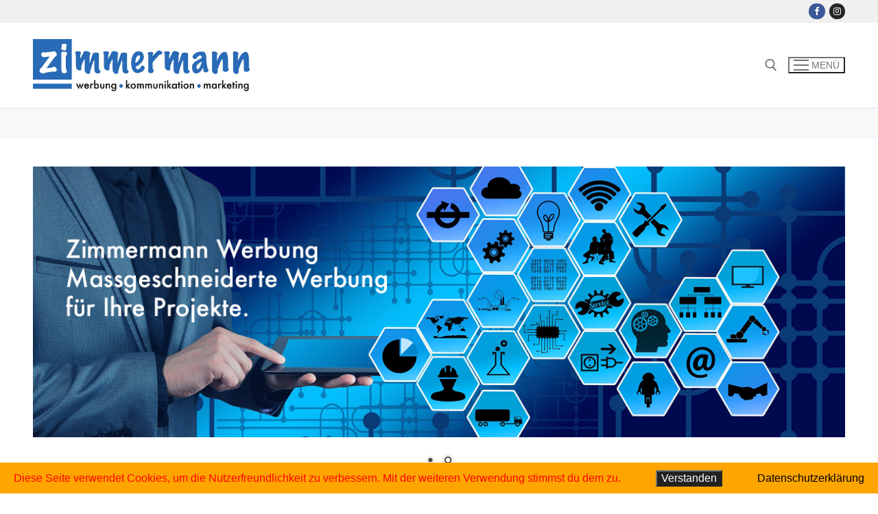

--- FILE ---
content_type: text/html; charset=UTF-8
request_url: https://www.zimmermann-werbung.ch/
body_size: 12991
content:
<!doctype html>
<html lang="de">
<head>
	<meta charset="UTF-8">
	<meta name="viewport" content="width=device-width, initial-scale=1, maximum-scale=10.0, user-scalable=yes">
	<link rel="profile" href="http://gmpg.org/xfn/11">
	<title>Zimmermann Werbung &#8211; Wir sind eine kleine Werbeagentur die gerne Grosses leistet.</title>
<meta name='robots' content='max-image-preview:large' />
<link rel="alternate" type="application/rss+xml" title="Zimmermann Werbung &raquo; Feed" href="https://www.zimmermann-werbung.ch/feed/" />
<link rel="alternate" type="application/rss+xml" title="Zimmermann Werbung &raquo; Kommentar-Feed" href="https://www.zimmermann-werbung.ch/comments/feed/" />
<link rel="alternate" title="oEmbed (JSON)" type="application/json+oembed" href="https://www.zimmermann-werbung.ch/wp-json/oembed/1.0/embed?url=https%3A%2F%2Fwww.zimmermann-werbung.ch%2F" />
<link rel="alternate" title="oEmbed (XML)" type="text/xml+oembed" href="https://www.zimmermann-werbung.ch/wp-json/oembed/1.0/embed?url=https%3A%2F%2Fwww.zimmermann-werbung.ch%2F&#038;format=xml" />
<style id='wp-img-auto-sizes-contain-inline-css' type='text/css'>
img:is([sizes=auto i],[sizes^="auto," i]){contain-intrinsic-size:3000px 1500px}
/*# sourceURL=wp-img-auto-sizes-contain-inline-css */
</style>
<style id='wp-emoji-styles-inline-css' type='text/css'>

	img.wp-smiley, img.emoji {
		display: inline !important;
		border: none !important;
		box-shadow: none !important;
		height: 1em !important;
		width: 1em !important;
		margin: 0 0.07em !important;
		vertical-align: -0.1em !important;
		background: none !important;
		padding: 0 !important;
	}
/*# sourceURL=wp-emoji-styles-inline-css */
</style>
<style id='wp-block-library-inline-css' type='text/css'>
:root{--wp-block-synced-color:#7a00df;--wp-block-synced-color--rgb:122,0,223;--wp-bound-block-color:var(--wp-block-synced-color);--wp-editor-canvas-background:#ddd;--wp-admin-theme-color:#007cba;--wp-admin-theme-color--rgb:0,124,186;--wp-admin-theme-color-darker-10:#006ba1;--wp-admin-theme-color-darker-10--rgb:0,107,160.5;--wp-admin-theme-color-darker-20:#005a87;--wp-admin-theme-color-darker-20--rgb:0,90,135;--wp-admin-border-width-focus:2px}@media (min-resolution:192dpi){:root{--wp-admin-border-width-focus:1.5px}}.wp-element-button{cursor:pointer}:root .has-very-light-gray-background-color{background-color:#eee}:root .has-very-dark-gray-background-color{background-color:#313131}:root .has-very-light-gray-color{color:#eee}:root .has-very-dark-gray-color{color:#313131}:root .has-vivid-green-cyan-to-vivid-cyan-blue-gradient-background{background:linear-gradient(135deg,#00d084,#0693e3)}:root .has-purple-crush-gradient-background{background:linear-gradient(135deg,#34e2e4,#4721fb 50%,#ab1dfe)}:root .has-hazy-dawn-gradient-background{background:linear-gradient(135deg,#faaca8,#dad0ec)}:root .has-subdued-olive-gradient-background{background:linear-gradient(135deg,#fafae1,#67a671)}:root .has-atomic-cream-gradient-background{background:linear-gradient(135deg,#fdd79a,#004a59)}:root .has-nightshade-gradient-background{background:linear-gradient(135deg,#330968,#31cdcf)}:root .has-midnight-gradient-background{background:linear-gradient(135deg,#020381,#2874fc)}:root{--wp--preset--font-size--normal:16px;--wp--preset--font-size--huge:42px}.has-regular-font-size{font-size:1em}.has-larger-font-size{font-size:2.625em}.has-normal-font-size{font-size:var(--wp--preset--font-size--normal)}.has-huge-font-size{font-size:var(--wp--preset--font-size--huge)}.has-text-align-center{text-align:center}.has-text-align-left{text-align:left}.has-text-align-right{text-align:right}.has-fit-text{white-space:nowrap!important}#end-resizable-editor-section{display:none}.aligncenter{clear:both}.items-justified-left{justify-content:flex-start}.items-justified-center{justify-content:center}.items-justified-right{justify-content:flex-end}.items-justified-space-between{justify-content:space-between}.screen-reader-text{border:0;clip-path:inset(50%);height:1px;margin:-1px;overflow:hidden;padding:0;position:absolute;width:1px;word-wrap:normal!important}.screen-reader-text:focus{background-color:#ddd;clip-path:none;color:#444;display:block;font-size:1em;height:auto;left:5px;line-height:normal;padding:15px 23px 14px;text-decoration:none;top:5px;width:auto;z-index:100000}html :where(.has-border-color){border-style:solid}html :where([style*=border-top-color]){border-top-style:solid}html :where([style*=border-right-color]){border-right-style:solid}html :where([style*=border-bottom-color]){border-bottom-style:solid}html :where([style*=border-left-color]){border-left-style:solid}html :where([style*=border-width]){border-style:solid}html :where([style*=border-top-width]){border-top-style:solid}html :where([style*=border-right-width]){border-right-style:solid}html :where([style*=border-bottom-width]){border-bottom-style:solid}html :where([style*=border-left-width]){border-left-style:solid}html :where(img[class*=wp-image-]){height:auto;max-width:100%}:where(figure){margin:0 0 1em}html :where(.is-position-sticky){--wp-admin--admin-bar--position-offset:var(--wp-admin--admin-bar--height,0px)}@media screen and (max-width:600px){html :where(.is-position-sticky){--wp-admin--admin-bar--position-offset:0px}}

/*# sourceURL=wp-block-library-inline-css */
</style><style id='wp-block-heading-inline-css' type='text/css'>
h1:where(.wp-block-heading).has-background,h2:where(.wp-block-heading).has-background,h3:where(.wp-block-heading).has-background,h4:where(.wp-block-heading).has-background,h5:where(.wp-block-heading).has-background,h6:where(.wp-block-heading).has-background{padding:1.25em 2.375em}h1.has-text-align-left[style*=writing-mode]:where([style*=vertical-lr]),h1.has-text-align-right[style*=writing-mode]:where([style*=vertical-rl]),h2.has-text-align-left[style*=writing-mode]:where([style*=vertical-lr]),h2.has-text-align-right[style*=writing-mode]:where([style*=vertical-rl]),h3.has-text-align-left[style*=writing-mode]:where([style*=vertical-lr]),h3.has-text-align-right[style*=writing-mode]:where([style*=vertical-rl]),h4.has-text-align-left[style*=writing-mode]:where([style*=vertical-lr]),h4.has-text-align-right[style*=writing-mode]:where([style*=vertical-rl]),h5.has-text-align-left[style*=writing-mode]:where([style*=vertical-lr]),h5.has-text-align-right[style*=writing-mode]:where([style*=vertical-rl]),h6.has-text-align-left[style*=writing-mode]:where([style*=vertical-lr]),h6.has-text-align-right[style*=writing-mode]:where([style*=vertical-rl]){rotate:180deg}
/*# sourceURL=https://www.zimmermann-werbung.ch/wp-includes/blocks/heading/style.min.css */
</style>
<style id='wp-block-paragraph-inline-css' type='text/css'>
.is-small-text{font-size:.875em}.is-regular-text{font-size:1em}.is-large-text{font-size:2.25em}.is-larger-text{font-size:3em}.has-drop-cap:not(:focus):first-letter{float:left;font-size:8.4em;font-style:normal;font-weight:100;line-height:.68;margin:.05em .1em 0 0;text-transform:uppercase}body.rtl .has-drop-cap:not(:focus):first-letter{float:none;margin-left:.1em}p.has-drop-cap.has-background{overflow:hidden}:root :where(p.has-background){padding:1.25em 2.375em}:where(p.has-text-color:not(.has-link-color)) a{color:inherit}p.has-text-align-left[style*="writing-mode:vertical-lr"],p.has-text-align-right[style*="writing-mode:vertical-rl"]{rotate:180deg}
/*# sourceURL=https://www.zimmermann-werbung.ch/wp-includes/blocks/paragraph/style.min.css */
</style>
<style id='global-styles-inline-css' type='text/css'>
:root{--wp--preset--aspect-ratio--square: 1;--wp--preset--aspect-ratio--4-3: 4/3;--wp--preset--aspect-ratio--3-4: 3/4;--wp--preset--aspect-ratio--3-2: 3/2;--wp--preset--aspect-ratio--2-3: 2/3;--wp--preset--aspect-ratio--16-9: 16/9;--wp--preset--aspect-ratio--9-16: 9/16;--wp--preset--color--black: #000000;--wp--preset--color--cyan-bluish-gray: #abb8c3;--wp--preset--color--white: #ffffff;--wp--preset--color--pale-pink: #f78da7;--wp--preset--color--vivid-red: #cf2e2e;--wp--preset--color--luminous-vivid-orange: #ff6900;--wp--preset--color--luminous-vivid-amber: #fcb900;--wp--preset--color--light-green-cyan: #7bdcb5;--wp--preset--color--vivid-green-cyan: #00d084;--wp--preset--color--pale-cyan-blue: #8ed1fc;--wp--preset--color--vivid-cyan-blue: #0693e3;--wp--preset--color--vivid-purple: #9b51e0;--wp--preset--gradient--vivid-cyan-blue-to-vivid-purple: linear-gradient(135deg,rgb(6,147,227) 0%,rgb(155,81,224) 100%);--wp--preset--gradient--light-green-cyan-to-vivid-green-cyan: linear-gradient(135deg,rgb(122,220,180) 0%,rgb(0,208,130) 100%);--wp--preset--gradient--luminous-vivid-amber-to-luminous-vivid-orange: linear-gradient(135deg,rgb(252,185,0) 0%,rgb(255,105,0) 100%);--wp--preset--gradient--luminous-vivid-orange-to-vivid-red: linear-gradient(135deg,rgb(255,105,0) 0%,rgb(207,46,46) 100%);--wp--preset--gradient--very-light-gray-to-cyan-bluish-gray: linear-gradient(135deg,rgb(238,238,238) 0%,rgb(169,184,195) 100%);--wp--preset--gradient--cool-to-warm-spectrum: linear-gradient(135deg,rgb(74,234,220) 0%,rgb(151,120,209) 20%,rgb(207,42,186) 40%,rgb(238,44,130) 60%,rgb(251,105,98) 80%,rgb(254,248,76) 100%);--wp--preset--gradient--blush-light-purple: linear-gradient(135deg,rgb(255,206,236) 0%,rgb(152,150,240) 100%);--wp--preset--gradient--blush-bordeaux: linear-gradient(135deg,rgb(254,205,165) 0%,rgb(254,45,45) 50%,rgb(107,0,62) 100%);--wp--preset--gradient--luminous-dusk: linear-gradient(135deg,rgb(255,203,112) 0%,rgb(199,81,192) 50%,rgb(65,88,208) 100%);--wp--preset--gradient--pale-ocean: linear-gradient(135deg,rgb(255,245,203) 0%,rgb(182,227,212) 50%,rgb(51,167,181) 100%);--wp--preset--gradient--electric-grass: linear-gradient(135deg,rgb(202,248,128) 0%,rgb(113,206,126) 100%);--wp--preset--gradient--midnight: linear-gradient(135deg,rgb(2,3,129) 0%,rgb(40,116,252) 100%);--wp--preset--font-size--small: 13px;--wp--preset--font-size--medium: 20px;--wp--preset--font-size--large: 36px;--wp--preset--font-size--x-large: 42px;--wp--preset--spacing--20: 0.44rem;--wp--preset--spacing--30: 0.67rem;--wp--preset--spacing--40: 1rem;--wp--preset--spacing--50: 1.5rem;--wp--preset--spacing--60: 2.25rem;--wp--preset--spacing--70: 3.38rem;--wp--preset--spacing--80: 5.06rem;--wp--preset--shadow--natural: 6px 6px 9px rgba(0, 0, 0, 0.2);--wp--preset--shadow--deep: 12px 12px 50px rgba(0, 0, 0, 0.4);--wp--preset--shadow--sharp: 6px 6px 0px rgba(0, 0, 0, 0.2);--wp--preset--shadow--outlined: 6px 6px 0px -3px rgb(255, 255, 255), 6px 6px rgb(0, 0, 0);--wp--preset--shadow--crisp: 6px 6px 0px rgb(0, 0, 0);}:where(.is-layout-flex){gap: 0.5em;}:where(.is-layout-grid){gap: 0.5em;}body .is-layout-flex{display: flex;}.is-layout-flex{flex-wrap: wrap;align-items: center;}.is-layout-flex > :is(*, div){margin: 0;}body .is-layout-grid{display: grid;}.is-layout-grid > :is(*, div){margin: 0;}:where(.wp-block-columns.is-layout-flex){gap: 2em;}:where(.wp-block-columns.is-layout-grid){gap: 2em;}:where(.wp-block-post-template.is-layout-flex){gap: 1.25em;}:where(.wp-block-post-template.is-layout-grid){gap: 1.25em;}.has-black-color{color: var(--wp--preset--color--black) !important;}.has-cyan-bluish-gray-color{color: var(--wp--preset--color--cyan-bluish-gray) !important;}.has-white-color{color: var(--wp--preset--color--white) !important;}.has-pale-pink-color{color: var(--wp--preset--color--pale-pink) !important;}.has-vivid-red-color{color: var(--wp--preset--color--vivid-red) !important;}.has-luminous-vivid-orange-color{color: var(--wp--preset--color--luminous-vivid-orange) !important;}.has-luminous-vivid-amber-color{color: var(--wp--preset--color--luminous-vivid-amber) !important;}.has-light-green-cyan-color{color: var(--wp--preset--color--light-green-cyan) !important;}.has-vivid-green-cyan-color{color: var(--wp--preset--color--vivid-green-cyan) !important;}.has-pale-cyan-blue-color{color: var(--wp--preset--color--pale-cyan-blue) !important;}.has-vivid-cyan-blue-color{color: var(--wp--preset--color--vivid-cyan-blue) !important;}.has-vivid-purple-color{color: var(--wp--preset--color--vivid-purple) !important;}.has-black-background-color{background-color: var(--wp--preset--color--black) !important;}.has-cyan-bluish-gray-background-color{background-color: var(--wp--preset--color--cyan-bluish-gray) !important;}.has-white-background-color{background-color: var(--wp--preset--color--white) !important;}.has-pale-pink-background-color{background-color: var(--wp--preset--color--pale-pink) !important;}.has-vivid-red-background-color{background-color: var(--wp--preset--color--vivid-red) !important;}.has-luminous-vivid-orange-background-color{background-color: var(--wp--preset--color--luminous-vivid-orange) !important;}.has-luminous-vivid-amber-background-color{background-color: var(--wp--preset--color--luminous-vivid-amber) !important;}.has-light-green-cyan-background-color{background-color: var(--wp--preset--color--light-green-cyan) !important;}.has-vivid-green-cyan-background-color{background-color: var(--wp--preset--color--vivid-green-cyan) !important;}.has-pale-cyan-blue-background-color{background-color: var(--wp--preset--color--pale-cyan-blue) !important;}.has-vivid-cyan-blue-background-color{background-color: var(--wp--preset--color--vivid-cyan-blue) !important;}.has-vivid-purple-background-color{background-color: var(--wp--preset--color--vivid-purple) !important;}.has-black-border-color{border-color: var(--wp--preset--color--black) !important;}.has-cyan-bluish-gray-border-color{border-color: var(--wp--preset--color--cyan-bluish-gray) !important;}.has-white-border-color{border-color: var(--wp--preset--color--white) !important;}.has-pale-pink-border-color{border-color: var(--wp--preset--color--pale-pink) !important;}.has-vivid-red-border-color{border-color: var(--wp--preset--color--vivid-red) !important;}.has-luminous-vivid-orange-border-color{border-color: var(--wp--preset--color--luminous-vivid-orange) !important;}.has-luminous-vivid-amber-border-color{border-color: var(--wp--preset--color--luminous-vivid-amber) !important;}.has-light-green-cyan-border-color{border-color: var(--wp--preset--color--light-green-cyan) !important;}.has-vivid-green-cyan-border-color{border-color: var(--wp--preset--color--vivid-green-cyan) !important;}.has-pale-cyan-blue-border-color{border-color: var(--wp--preset--color--pale-cyan-blue) !important;}.has-vivid-cyan-blue-border-color{border-color: var(--wp--preset--color--vivid-cyan-blue) !important;}.has-vivid-purple-border-color{border-color: var(--wp--preset--color--vivid-purple) !important;}.has-vivid-cyan-blue-to-vivid-purple-gradient-background{background: var(--wp--preset--gradient--vivid-cyan-blue-to-vivid-purple) !important;}.has-light-green-cyan-to-vivid-green-cyan-gradient-background{background: var(--wp--preset--gradient--light-green-cyan-to-vivid-green-cyan) !important;}.has-luminous-vivid-amber-to-luminous-vivid-orange-gradient-background{background: var(--wp--preset--gradient--luminous-vivid-amber-to-luminous-vivid-orange) !important;}.has-luminous-vivid-orange-to-vivid-red-gradient-background{background: var(--wp--preset--gradient--luminous-vivid-orange-to-vivid-red) !important;}.has-very-light-gray-to-cyan-bluish-gray-gradient-background{background: var(--wp--preset--gradient--very-light-gray-to-cyan-bluish-gray) !important;}.has-cool-to-warm-spectrum-gradient-background{background: var(--wp--preset--gradient--cool-to-warm-spectrum) !important;}.has-blush-light-purple-gradient-background{background: var(--wp--preset--gradient--blush-light-purple) !important;}.has-blush-bordeaux-gradient-background{background: var(--wp--preset--gradient--blush-bordeaux) !important;}.has-luminous-dusk-gradient-background{background: var(--wp--preset--gradient--luminous-dusk) !important;}.has-pale-ocean-gradient-background{background: var(--wp--preset--gradient--pale-ocean) !important;}.has-electric-grass-gradient-background{background: var(--wp--preset--gradient--electric-grass) !important;}.has-midnight-gradient-background{background: var(--wp--preset--gradient--midnight) !important;}.has-small-font-size{font-size: var(--wp--preset--font-size--small) !important;}.has-medium-font-size{font-size: var(--wp--preset--font-size--medium) !important;}.has-large-font-size{font-size: var(--wp--preset--font-size--large) !important;}.has-x-large-font-size{font-size: var(--wp--preset--font-size--x-large) !important;}
/*# sourceURL=global-styles-inline-css */
</style>

<style id='classic-theme-styles-inline-css' type='text/css'>
/*! This file is auto-generated */
.wp-block-button__link{color:#fff;background-color:#32373c;border-radius:9999px;box-shadow:none;text-decoration:none;padding:calc(.667em + 2px) calc(1.333em + 2px);font-size:1.125em}.wp-block-file__button{background:#32373c;color:#fff;text-decoration:none}
/*# sourceURL=/wp-includes/css/classic-themes.min.css */
</style>
<link rel='stylesheet' id='fhw_dsgvo_cookie_register_frontend_style-css' href='https://www.zimmermann-werbung.ch/wp-content/plugins/dsgvo-tools-cookie-hinweis-datenschutz/styles/frontend.css?ver=1769431472' type='text/css' media='all' />
<link rel='stylesheet' id='menu-image-css' href='https://www.zimmermann-werbung.ch/wp-content/plugins/menu-image/includes/css/menu-image.css?ver=3.13' type='text/css' media='all' />
<link rel='stylesheet' id='dashicons-css' href='https://www.zimmermann-werbung.ch/wp-includes/css/dashicons.min.css?ver=6.9' type='text/css' media='all' />
<link rel='stylesheet' id='wpos-slick-style-css' href='https://www.zimmermann-werbung.ch/wp-content/plugins/portfolio-and-projects/assets/css/slick.css?ver=1.5.6' type='text/css' media='all' />
<link rel='stylesheet' id='wp-pap-public-css-css' href='https://www.zimmermann-werbung.ch/wp-content/plugins/portfolio-and-projects/assets/css/wp-pap-public.css?ver=1.5.6' type='text/css' media='all' />
<link rel='stylesheet' id='font-awesome-css' href='https://www.zimmermann-werbung.ch/wp-content/themes/customify/assets/fonts/font-awesome/css/font-awesome.min.css?ver=5.0.0' type='text/css' media='all' />
<link rel='stylesheet' id='customify-style-css' href='https://www.zimmermann-werbung.ch/wp-content/themes/customify/style.min.css?ver=0.4.13' type='text/css' media='all' />
<style id='customify-style-inline-css' type='text/css'>
.header-top .header--row-inner,body:not(.fl-builder-edit) .button,body:not(.fl-builder-edit) button:not(.menu-mobile-toggle, .components-button, .customize-partial-edit-shortcut-button),body:not(.fl-builder-edit) input[type="button"]:not(.ed_button),button.button,input[type="button"]:not(.ed_button, .components-button, .customize-partial-edit-shortcut-button),input[type="reset"]:not(.components-button, .customize-partial-edit-shortcut-button),input[type="submit"]:not(.components-button, .customize-partial-edit-shortcut-button),.pagination .nav-links > *:hover,.pagination .nav-links span,.nav-menu-desktop.style-full-height .primary-menu-ul > li.current-menu-item > a,.nav-menu-desktop.style-full-height .primary-menu-ul > li.current-menu-ancestor > a,.nav-menu-desktop.style-full-height .primary-menu-ul > li > a:hover,.posts-layout .readmore-button:hover{    background-color: #235787;}.posts-layout .readmore-button {color: #235787;}.pagination .nav-links > *:hover,.pagination .nav-links span,.entry-single .tags-links a:hover,.entry-single .cat-links a:hover,.posts-layout .readmore-button,.posts-layout .readmore-button:hover{    border-color: #235787;}.customify-builder-btn{    background-color: #c3512f;}body{    color: #686868;}abbr, acronym {    border-bottom-color: #686868;}a                {                    color: #1e4b75;}a:hover,a:focus,.link-meta:hover, .link-meta a:hover{    color: #111111;}h2 + h3,.comments-area h2 + .comments-title,.h2 + h3,.comments-area .h2 + .comments-title,.page-breadcrumb {    border-top-color: #eaecee;}blockquote,.site-content .widget-area .menu li.current-menu-item > a:before{    border-left-color: #eaecee;}@media screen and (min-width: 64em) {    .comment-list .children li.comment {        border-left-color: #eaecee;    }    .comment-list .children li.comment:after {        background-color: #eaecee;    }}.page-titlebar, .page-breadcrumb,.posts-layout .entry-inner {    border-bottom-color: #eaecee;}.header-search-form .search-field,.entry-content .page-links a,.header-search-modal,.pagination .nav-links > *,.entry-footer .tags-links a, .entry-footer .cat-links a,.search .content-area article,.site-content .widget-area .menu li.current-menu-item > a,.posts-layout .entry-inner,.post-navigation .nav-links,article.comment .comment-meta,.widget-area .widget_pages li a, .widget-area .widget_categories li a, .widget-area .widget_archive li a, .widget-area .widget_meta li a, .widget-area .widget_nav_menu li a, .widget-area .widget_product_categories li a, .widget-area .widget_recent_entries li a, .widget-area .widget_rss li a,.widget-area .widget_recent_comments li{    border-color: #eaecee;}.header-search-modal::before {    border-top-color: #eaecee;    border-left-color: #eaecee;}@media screen and (min-width: 48em) {    .content-sidebar.sidebar_vertical_border .content-area {        border-right-color: #eaecee;    }    .sidebar-content.sidebar_vertical_border .content-area {        border-left-color: #eaecee;    }    .sidebar-sidebar-content.sidebar_vertical_border .sidebar-primary {        border-right-color: #eaecee;    }    .sidebar-sidebar-content.sidebar_vertical_border .sidebar-secondary {        border-right-color: #eaecee;    }    .content-sidebar-sidebar.sidebar_vertical_border .sidebar-primary {        border-left-color: #eaecee;    }    .content-sidebar-sidebar.sidebar_vertical_border .sidebar-secondary {        border-left-color: #eaecee;    }    .sidebar-content-sidebar.sidebar_vertical_border .content-area {        border-left-color: #eaecee;        border-right-color: #eaecee;    }    .sidebar-content-sidebar.sidebar_vertical_border .content-area {        border-left-color: #eaecee;        border-right-color: #eaecee;    }}article.comment .comment-post-author {background: #6d6d6d;}.pagination .nav-links > *,.link-meta,.link-meta a,.color-meta,.entry-single .tags-links:before,.entry-single .cats-links:before{    color: #6d6d6d;}h1, h2, h3, h4, h5, h6 { color: #2b2b2b;}.site-content .widget-title { color: #444444;}#page-cover {background-image: url("https://www.zimmermann-werbung.ch/wp-content/themes/customify/assets/images/default-cover.jpg");}.sub-menu .li-duplicator {display:none !important;}.header-search_icon-item .header-search-modal  {border-style: solid;} .header-search_icon-item .search-field  {border-style: solid;} .dark-mode .header-search_box-item .search-form-fields, .header-search_box-item .search-form-fields  {border-style: solid;} .site-content .content-area  {background-color: #FFFFFF;} /* CSS for desktop */#page-cover .page-cover-inner {min-height: 300px;}.header--row.header-top .customify-grid, .header--row.header-top .style-full-height .primary-menu-ul > li > a {min-height: 33px;}.header--row.header-main .customify-grid, .header--row.header-main .style-full-height .primary-menu-ul > li > a {min-height: 124px;}.header--row.header-bottom .customify-grid, .header--row.header-bottom .style-full-height .primary-menu-ul > li > a {min-height: 75px;}.site-header .site-branding img { max-width: 316px; } .site-header .cb-row--mobile .site-branding img { width: 316px; }.header--row .builder-first--nav-icon {text-align: right;}.header-search_icon-item .search-submit {margin-left: -40px;}.header-search_box-item .search-submit{margin-left: -40px;} .header-search_box-item .woo_bootster_search .search-submit{margin-left: -40px;} .header-search_box-item .header-search-form button.search-submit{margin-left:-40px;}.header--row .builder-first--primary-menu {text-align: right;}/* CSS for tablet */@media screen and (max-width: 1024px) { #page-cover .page-cover-inner {min-height: 250px;}.header--row .builder-first--nav-icon {text-align: right;}.header-search_icon-item .search-submit {margin-left: -40px;}.header-search_box-item .search-submit{margin-left: -40px;} .header-search_box-item .woo_bootster_search .search-submit{margin-left: -40px;} .header-search_box-item .header-search-form button.search-submit{margin-left:-40px;} }/* CSS for mobile */@media screen and (max-width: 568px) { #page-cover .page-cover-inner {min-height: 200px;}.header--row.header-top .customify-grid, .header--row.header-top .style-full-height .primary-menu-ul > li > a {min-height: 33px;}.header--row .builder-first--nav-icon {text-align: right;}.header-search_icon-item .search-submit {margin-left: -40px;}.header-search_box-item .search-submit{margin-left: -40px;} .header-search_box-item .woo_bootster_search .search-submit{margin-left: -40px;} .header-search_box-item .header-search-form button.search-submit{margin-left:-40px;} }
/*# sourceURL=customify-style-inline-css */
</style>
<script type="text/javascript" src="https://www.zimmermann-werbung.ch/wp-includes/js/jquery/jquery.min.js?ver=3.7.1" id="jquery-core-js"></script>
<script type="text/javascript" src="https://www.zimmermann-werbung.ch/wp-includes/js/jquery/jquery-migrate.min.js?ver=3.4.1" id="jquery-migrate-js"></script>
<script type="text/javascript" src="https://www.zimmermann-werbung.ch/wp-content/plugins/dsgvo-tools-cookie-hinweis-datenschutz/js/js.js?ver=1769431472" id="fhw_dsgvo_cookie_js-js"></script>
<link rel="https://api.w.org/" href="https://www.zimmermann-werbung.ch/wp-json/" /><link rel="alternate" title="JSON" type="application/json" href="https://www.zimmermann-werbung.ch/wp-json/wp/v2/pages/14" /><link rel="EditURI" type="application/rsd+xml" title="RSD" href="https://www.zimmermann-werbung.ch/xmlrpc.php?rsd" />
<meta name="generator" content="WordPress 6.9" />
<link rel="canonical" href="https://www.zimmermann-werbung.ch/" />
<link rel='shortlink' href='https://www.zimmermann-werbung.ch/' />
<meta name="cdp-version" content="1.5.0" /><style type="text/css">.recentcomments a{display:inline !important;padding:0 !important;margin:0 !important;}</style>		<style type="text/css" id="wp-custom-css">
			.entry-title {
display: none;
}
.blog .enigma_fuul_blog_detail_padding p.enigma_cats {
    display: none;
}		</style>
		<link rel='stylesheet' id='metaslider-nivo-slider-css' href='https://www.zimmermann-werbung.ch/wp-content/plugins/ml-slider/assets/sliders/nivoslider/nivo-slider.css?ver=3.104.0' type='text/css' media='all' property='stylesheet' />
<link rel='stylesheet' id='metaslider-public-css' href='https://www.zimmermann-werbung.ch/wp-content/plugins/ml-slider/assets/metaslider/public.css?ver=3.104.0' type='text/css' media='all' property='stylesheet' />
<style id='metaslider-public-inline-css' type='text/css'>
@media only screen and (max-width: 767px) { .hide-arrows-smartphone .flex-direction-nav, .hide-navigation-smartphone .flex-control-paging, .hide-navigation-smartphone .flex-control-nav, .hide-navigation-smartphone .filmstrip, .hide-slideshow-smartphone, .metaslider-hidden-content.hide-smartphone{ display: none!important; }}@media only screen and (min-width : 768px) and (max-width: 1023px) { .hide-arrows-tablet .flex-direction-nav, .hide-navigation-tablet .flex-control-paging, .hide-navigation-tablet .flex-control-nav, .hide-navigation-tablet .filmstrip, .hide-slideshow-tablet, .metaslider-hidden-content.hide-tablet{ display: none!important; }}@media only screen and (min-width : 1024px) and (max-width: 1439px) { .hide-arrows-laptop .flex-direction-nav, .hide-navigation-laptop .flex-control-paging, .hide-navigation-laptop .flex-control-nav, .hide-navigation-laptop .filmstrip, .hide-slideshow-laptop, .metaslider-hidden-content.hide-laptop{ display: none!important; }}@media only screen and (min-width : 1440px) { .hide-arrows-desktop .flex-direction-nav, .hide-navigation-desktop .flex-control-paging, .hide-navigation-desktop .flex-control-nav, .hide-navigation-desktop .filmstrip, .hide-slideshow-desktop, .metaslider-hidden-content.hide-desktop{ display: none!important; }}
/*# sourceURL=metaslider-public-inline-css */
</style>
<link rel='stylesheet' id='metaslider-nivo-slider-default-css' href='https://www.zimmermann-werbung.ch/wp-content/plugins/ml-slider/assets/sliders/nivoslider/themes/default/default.css?ver=3.104.0' type='text/css' media='all' property='stylesheet' />
<link rel='stylesheet' id='post-grid-shortcode-style-css' href='https://www.zimmermann-werbung.ch/wp-content/plugins/post-grid/assets/css/post-grid-shortcode-style.css?ver=6.9' type='text/css' media='all' />
</head>

<body class="home wp-singular page-template-default page page-id-14 wp-custom-logo wp-theme-customify metaslider-plugin content main-layout-content sidebar_vertical_border site-full-width menu_sidebar_slide_left">
<div id="page" class="site box-shadow">
	<a class="skip-link screen-reader-text" href="#site-content">Zum Inhalt springen</a>
	<a class="close is-size-medium  close-panel close-sidebar-panel" href="#">
        <span class="hamburger hamburger--squeeze is-active">
            <span class="hamburger-box">
              <span class="hamburger-inner"><span class="screen-reader-text">Menü</span></span>
            </span>
        </span>
        <span class="screen-reader-text">Schließen</span>
        </a><header id="masthead" class="site-header header-v2"><div id="masthead-inner" class="site-header-inner">							<div  class="header-top header--row layout-full-contained"  id="cb-row--header-top"  data-row-id="top"  data-show-on="desktop">
								<div class="header--row-inner header-top-inner light-mode">
									<div class="customify-container">
										<div class="customify-grid  cb-row--desktop hide-on-mobile hide-on-tablet customify-grid-middle"><div class="row-v2 row-v2-top no-left no-center"><div class="col-v2 col-v2-right"><div class="item--inner builder-item--social-icons" data-section="header_social_icons" data-item-id="social-icons" ><ul class="header-social-icons customify-builder-social-icons color-default"><li><a class="social-icon-facebook shape-circle" rel="nofollow noopener" target="_blank" href="https://www.facebook.com/zimmermann.werbung" aria-label="Facebook"><i class="social-icon fa fa-facebook" title="Facebook"></i></a></li><li><a class="social-icon-instagram shape-circle" rel="nofollow noopener" target="_blank" href="https://www.instagram.com/zimmermann_werbung/" aria-label="Instagram"><i class="social-icon fa fa-instagram" title="Instagram"></i></a></li></ul></div></div></div></div>									</div>
								</div>
							</div>
														<div  class="header-main header--row layout-full-contained"  id="cb-row--header-main"  data-row-id="main"  data-show-on="desktop mobile">
								<div class="header--row-inner header-main-inner light-mode">
									<div class="customify-container">
										<div class="customify-grid  cb-row--desktop hide-on-mobile hide-on-tablet customify-grid-middle"><div class="row-v2 row-v2-main no-center"><div class="col-v2 col-v2-left"><div class="item--inner builder-item--logo" data-section="title_tagline" data-item-id="logo" >		<div class="site-branding logo-top">
						<a href="https://www.zimmermann-werbung.ch/" class="logo-link" rel="home" itemprop="url">
				<img class="site-img-logo" src="https://www.zimmermann-werbung.ch/wp-content/uploads/2021/02/cropped-Logo_Zi_rgb.jpg" alt="Zimmermann Werbung" srcset="https://www.zimmermann-werbung.ch/wp-content/uploads/2021/02/Logo_Zi_rgb.jpg 2x">
							</a>
					</div><!-- .site-branding -->
		</div></div><div class="col-v2 col-v2-right"><div class="item--inner builder-item--search_icon" data-section="search_icon" data-item-id="search_icon" ><div class="header-search_icon-item item--search_icon">		<a class="search-icon" href="#" aria-label="open search tool">
			<span class="ic-search">
				<svg aria-hidden="true" focusable="false" role="presentation" xmlns="http://www.w3.org/2000/svg" width="20" height="21" viewBox="0 0 20 21">
					<path fill="currentColor" fill-rule="evenodd" d="M12.514 14.906a8.264 8.264 0 0 1-4.322 1.21C3.668 16.116 0 12.513 0 8.07 0 3.626 3.668.023 8.192.023c4.525 0 8.193 3.603 8.193 8.047 0 2.033-.769 3.89-2.035 5.307l4.999 5.552-1.775 1.597-5.06-5.62zm-4.322-.843c3.37 0 6.102-2.684 6.102-5.993 0-3.31-2.732-5.994-6.102-5.994S2.09 4.76 2.09 8.07c0 3.31 2.732 5.993 6.102 5.993z"></path>
				</svg>
			</span>
			<span class="ic-close">
				<svg version="1.1" id="Capa_1" xmlns="http://www.w3.org/2000/svg" xmlns:xlink="http://www.w3.org/1999/xlink" x="0px" y="0px" width="612px" height="612px" viewBox="0 0 612 612" fill="currentColor" style="enable-background:new 0 0 612 612;" xml:space="preserve"><g><g id="cross"><g><polygon points="612,36.004 576.521,0.603 306,270.608 35.478,0.603 0,36.004 270.522,306.011 0,575.997 35.478,611.397 306,341.411 576.521,611.397 612,575.997 341.459,306.011 " /></g></g></g><g></g><g></g><g></g><g></g><g></g><g></g><g></g><g></g><g></g><g></g><g></g><g></g><g></g><g></g><g></g></svg>
			</span>
			<span class="arrow-down"></span>
		</a>
		<div class="header-search-modal-wrapper">
			<form role="search" class="header-search-modal header-search-form" action="https://www.zimmermann-werbung.ch/">
				<label>
					<span class="screen-reader-text">Suchen nach:</span>
					<input type="search" class="search-field" placeholder="Suchen …" value="" name="s" title="Suchen nach:" />
				</label>
				<button type="submit" class="search-submit" aria-label="submit search">
					<svg aria-hidden="true" focusable="false" role="presentation" xmlns="http://www.w3.org/2000/svg" width="20" height="21" viewBox="0 0 20 21">
						<path fill="currentColor" fill-rule="evenodd" d="M12.514 14.906a8.264 8.264 0 0 1-4.322 1.21C3.668 16.116 0 12.513 0 8.07 0 3.626 3.668.023 8.192.023c4.525 0 8.193 3.603 8.193 8.047 0 2.033-.769 3.89-2.035 5.307l4.999 5.552-1.775 1.597-5.06-5.62zm-4.322-.843c3.37 0 6.102-2.684 6.102-5.993 0-3.31-2.732-5.994-6.102-5.994S2.09 4.76 2.09 8.07c0 3.31 2.732 5.993 6.102 5.993z"></path>
					</svg>
				</button>
			</form>
		</div>
		</div></div><div class="item--inner builder-item--nav-icon" data-section="header_menu_icon" data-item-id="nav-icon" >		<button type="button" class="menu-mobile-toggle item-button is-size-desktop-medium is-size-tablet-medium is-size-mobile-medium"  aria-label="nav icon">
			<span class="hamburger hamburger--squeeze">
				<span class="hamburger-box">
					<span class="hamburger-inner"></span>
				</span>
			</span>
			<span class="nav-icon--label hide-on-tablet hide-on-mobile">Menü</span></button>
		</div></div></div></div><div class="cb-row--mobile hide-on-desktop customify-grid customify-grid-middle"><div class="row-v2 row-v2-main no-center"><div class="col-v2 col-v2-left"><div class="item--inner builder-item--logo" data-section="title_tagline" data-item-id="logo" >		<div class="site-branding logo-top">
						<a href="https://www.zimmermann-werbung.ch/" class="logo-link" rel="home" itemprop="url">
				<img class="site-img-logo" src="https://www.zimmermann-werbung.ch/wp-content/uploads/2021/02/cropped-Logo_Zi_rgb.jpg" alt="Zimmermann Werbung" srcset="https://www.zimmermann-werbung.ch/wp-content/uploads/2021/02/Logo_Zi_rgb.jpg 2x">
							</a>
					</div><!-- .site-branding -->
		</div></div><div class="col-v2 col-v2-right"><div class="item--inner builder-item--search_icon" data-section="search_icon" data-item-id="search_icon" ><div class="header-search_icon-item item--search_icon">		<a class="search-icon" href="#" aria-label="open search tool">
			<span class="ic-search">
				<svg aria-hidden="true" focusable="false" role="presentation" xmlns="http://www.w3.org/2000/svg" width="20" height="21" viewBox="0 0 20 21">
					<path fill="currentColor" fill-rule="evenodd" d="M12.514 14.906a8.264 8.264 0 0 1-4.322 1.21C3.668 16.116 0 12.513 0 8.07 0 3.626 3.668.023 8.192.023c4.525 0 8.193 3.603 8.193 8.047 0 2.033-.769 3.89-2.035 5.307l4.999 5.552-1.775 1.597-5.06-5.62zm-4.322-.843c3.37 0 6.102-2.684 6.102-5.993 0-3.31-2.732-5.994-6.102-5.994S2.09 4.76 2.09 8.07c0 3.31 2.732 5.993 6.102 5.993z"></path>
				</svg>
			</span>
			<span class="ic-close">
				<svg version="1.1" id="Capa_1" xmlns="http://www.w3.org/2000/svg" xmlns:xlink="http://www.w3.org/1999/xlink" x="0px" y="0px" width="612px" height="612px" viewBox="0 0 612 612" fill="currentColor" style="enable-background:new 0 0 612 612;" xml:space="preserve"><g><g id="cross"><g><polygon points="612,36.004 576.521,0.603 306,270.608 35.478,0.603 0,36.004 270.522,306.011 0,575.997 35.478,611.397 306,341.411 576.521,611.397 612,575.997 341.459,306.011 " /></g></g></g><g></g><g></g><g></g><g></g><g></g><g></g><g></g><g></g><g></g><g></g><g></g><g></g><g></g><g></g><g></g></svg>
			</span>
			<span class="arrow-down"></span>
		</a>
		<div class="header-search-modal-wrapper">
			<form role="search" class="header-search-modal header-search-form" action="https://www.zimmermann-werbung.ch/">
				<label>
					<span class="screen-reader-text">Suchen nach:</span>
					<input type="search" class="search-field" placeholder="Suchen …" value="" name="s" title="Suchen nach:" />
				</label>
				<button type="submit" class="search-submit" aria-label="submit search">
					<svg aria-hidden="true" focusable="false" role="presentation" xmlns="http://www.w3.org/2000/svg" width="20" height="21" viewBox="0 0 20 21">
						<path fill="currentColor" fill-rule="evenodd" d="M12.514 14.906a8.264 8.264 0 0 1-4.322 1.21C3.668 16.116 0 12.513 0 8.07 0 3.626 3.668.023 8.192.023c4.525 0 8.193 3.603 8.193 8.047 0 2.033-.769 3.89-2.035 5.307l4.999 5.552-1.775 1.597-5.06-5.62zm-4.322-.843c3.37 0 6.102-2.684 6.102-5.993 0-3.31-2.732-5.994-6.102-5.994S2.09 4.76 2.09 8.07c0 3.31 2.732 5.993 6.102 5.993z"></path>
					</svg>
				</button>
			</form>
		</div>
		</div></div><div class="item--inner builder-item--nav-icon" data-section="header_menu_icon" data-item-id="nav-icon" >		<button type="button" class="menu-mobile-toggle item-button is-size-desktop-medium is-size-tablet-medium is-size-mobile-medium"  aria-label="nav icon">
			<span class="hamburger hamburger--squeeze">
				<span class="hamburger-box">
					<span class="hamburger-inner"></span>
				</span>
			</span>
			<span class="nav-icon--label hide-on-tablet hide-on-mobile">Menü</span></button>
		</div></div></div></div>									</div>
								</div>
							</div>
							<div id="header-menu-sidebar" class="header-menu-sidebar menu-sidebar-panel light-mode"><div id="header-menu-sidebar-bg" class="header-menu-sidebar-bg"><div id="header-menu-sidebar-inner" class="header-menu-sidebar-inner"><div class="builder-item-sidebar mobile-item--primary-menu mobile-item--menu "><div class="item--inner" data-item-id="primary-menu" data-section="header_menu_primary"><nav  id="site-navigation-sidebar-mobile" class="site-navigation primary-menu primary-menu-sidebar nav-menu-mobile primary-menu-mobile style-plain"><ul id="menu-menu-1" class="primary-menu-ul menu nav-menu"><li id="menu-item--sidebar-mobile-18" class="menu-item menu-item-type-post_type menu-item-object-page menu-item-home current-menu-item page_item page-item-14 current_page_item menu-item-18"><a href="https://www.zimmermann-werbung.ch/" aria-current="page"><span class="link-before">Startseite</span></a></li>
<li id="menu-item--sidebar-mobile-31" class="menu-item menu-item-type-post_type menu-item-object-page menu-item-31"><a href="https://www.zimmermann-werbung.ch/dienstleistungen/"><span class="link-before">Dienstleistungen</span></a></li>
<li id="menu-item--sidebar-mobile-92" class="menu-item menu-item-type-post_type menu-item-object-page menu-item-has-children menu-item-92"><a href="https://www.zimmermann-werbung.ch/arbeiten/"><span class="link-before">Arbeiten<span class="nav-icon-angle">&nbsp;</span></span></a>
<ul class="sub-menu sub-lv-0">
	<li id="menu-item--sidebar-mobile-280" class="menu-item menu-item-type-post_type menu-item-object-page menu-item-280"><a href="https://www.zimmermann-werbung.ch/arbeiten-3/"><span class="link-before">Social Media</span></a></li>
	<li id="menu-item--sidebar-mobile-236" class="menu-item menu-item-type-post_type menu-item-object-page menu-item-236"><a href="https://www.zimmermann-werbung.ch/arbeiten-2/"><span class="link-before">Online</span></a></li>
	<li id="menu-item--sidebar-mobile-303" class="menu-item menu-item-type-post_type menu-item-object-page menu-item-303"><a href="https://www.zimmermann-werbung.ch/arbeiten-4/"><span class="link-before">Print</span></a></li>
	<li id="menu-item--sidebar-mobile-252" class="menu-item menu-item-type-post_type menu-item-object-page menu-item-252"><a href="https://www.zimmermann-werbung.ch/arbeiten-2-2/"><span class="link-before">Politisch</span></a></li>
	<li id="menu-item--sidebar-mobile-570" class="menu-item menu-item-type-post_type menu-item-object-page menu-item-570"><a href="https://www.zimmermann-werbung.ch/arbeiten-4-2/"><span class="link-before">Corporate Design</span></a></li>
</ul>
</li>
<li id="menu-item--sidebar-mobile-19" class="menu-item menu-item-type-post_type menu-item-object-page menu-item-19"><a href="https://www.zimmermann-werbung.ch/ueber-uns/"><span class="link-before">Über uns</span></a></li>
</ul></nav></div></div></div></div></div></div></header>		<div id="page-titlebar" class="page-header--item page-titlebar ">
			<div class="page-titlebar-inner customify-container">
							</div>
		</div>
			<div id="site-content" class="site-content">
		<div class="customify-container">
			<div class="customify-grid">
				<main id="main" class="content-area customify-col-12">
						<div class="content-inner">
		<article id="post-14" class="post-14 page type-page status-publish hentry">
	
	<div class="entry-content">
		<div id="metaslider-id-150" style="width: 100%;" class="ml-slider-3-104-0 metaslider metaslider-nivo metaslider-150 ml-slider has-dots-nav ms-theme-default" role="region" aria-label="Neue Slideshow" data-height="400" data-width="1200">
    <div id="metaslider_container_150">
        <div class='slider-wrapper theme-default'><div class='ribbon'></div><div id='metaslider_150' class='nivoSlider'><img fetchpriority="high" decoding="async" src="https://www.zimmermann-werbung.ch/wp-content/uploads/2021/03/01_titel.png" height="400" width="1200" title="01_titel" alt="" class="slider-150 slide-164 msDefaultImage" /><img decoding="async" src="https://www.zimmermann-werbung.ch/wp-content/uploads/2021/03/02_titel.png" height="400" width="1200" title="02_titel" alt="" class="slider-150 slide-165 msDefaultImage" /></div></div>
        
    </div>
</div>



<h2 class="wp-block-heading">Einige unserer neuesten Arbeiten</h2>


      <div id="post-grid-lazy-182" class="post-grid-lazy"><img decoding="async" alt="" src="" /></div>
    <script>
      jQuery('#post-grid-lazy-182').ready(function($) {
        $('#post-grid-lazy-182').fadeOut();
        $('#post-grid-182   ').fadeIn();
      })
    </script>
    <style type="text/css">
      #post-grid-182 {
        display: none;
      }

      .post-grid-lazy {
        text-align: center;
      }
    </style>
    <div data-options='{&quot;id&quot;:&quot;182&quot;,&quot;lazy_load&quot;:&quot;yes&quot;,&quot;masonry_enable&quot;:&quot;no&quot;,&quot;view_type&quot;:&quot;grid&quot;}' id="post-grid-182" class="post-grid grid">
    


    <div class="grid-items">
      <div class="item item-828 skin flat even 0 ">
        <div class="layer-wrapper layout-76">
          <div class="layer-media element_1587187627902"
        id="">
        <div
        class="element element_1587190790308  element-media ">
        <a target="_self" href="https://www.zimmermann-werbung.ch/flyer-ek-geier-2/"><img decoding="async" width="843" height="1006" src="https://www.zimmermann-werbung.ch/wp-content/uploads/2024/02/23_Massage-Beauty_A5-6_Flyer_1000x1193px-858x1024.jpg" class="attachment-large size-large wp-post-image" alt="" /></a>    </div>
    </div>
    <div class="layer-content element_1587187714568"
        id="">
        <div class="element element_1587187895341  title ">
                    <a target="_blank"
                href="https://www.zimmermann-werbung.ch/flyer-ek-geier-2/">Flyer Massage &amp; Beauty Medina</a>
            </div>
    <div class="element element_1587187729822  excerpt ">
        6-seitiger Flyer für die Firma Massage &amp; Beauty Medina.                    <a target="_self"
                href="https://www.zimmermann-werbung.ch/flyer-ek-geier-2/">Weiterlesen</a>
            </div>
    </div>
    </div>
  </div><div class="item item-825 skin flat odd 1 ">
        <div class="layer-wrapper layout-76">
          <div class="layer-media element_1587187627902"
        id="">
        <div
        class="element element_1587190790308  element-media ">
        <a target="_self" href="https://www.zimmermann-werbung.ch/f4-aargauischer-rennverein-2-2-2-2-4/"><img loading="lazy" decoding="async" width="843" height="605" src="https://www.zimmermann-werbung.ch/wp-content/uploads/2024/02/23_fdp_fly_Saeuberli_1000x718px.jpg" class="attachment-large size-large wp-post-image" alt="" /></a>    </div>
    </div>
    <div class="layer-content element_1587187714568"
        id="">
        <div class="element element_1587187895341  title ">
                    <a target="_blank"
                href="https://www.zimmermann-werbung.ch/f4-aargauischer-rennverein-2-2-2-2-4/">Stefan Säuberli Gemeinderatswahl Gränichen</a>
            </div>
    <div class="element element_1587187729822  excerpt ">
        Gestaltung gemäss CI/CD der FDP.Die Liberalen: Flyer, Plakate F4 und F12 sowie Social Media Werbemittel.                    <a target="_self"
                href="https://www.zimmermann-werbung.ch/f4-aargauischer-rennverein-2-2-2-2-4/">Weiterlesen</a>
            </div>
    </div>
    </div>
  </div><div class="item item-819 skin flat even 2 ">
        <div class="layer-wrapper layout-76">
          <div class="layer-media element_1587187627902"
        id="">
        <div
        class="element element_1587190790308  element-media ">
        <a target="_self" href="https://www.zimmermann-werbung.ch/f4-aargauischer-rennverein-2-2-2-2-3/"><img loading="lazy" decoding="async" width="843" height="605" src="https://www.zimmermann-werbung.ch/wp-content/uploads/2024/02/23_museum-suhr_plk_wanderl-d-zeit_1000x718px.jpg" class="attachment-large size-large wp-post-image" alt="" /></a>    </div>
    </div>
    <div class="layer-content element_1587187714568"
        id="">
        <div class="element element_1587187895341  title ">
                    <a target="_blank"
                href="https://www.zimmermann-werbung.ch/f4-aargauischer-rennverein-2-2-2-2-3/">Museum Suhr</a>
            </div>
    <div class="element element_1587187729822  excerpt ">
        F4 Plakate für Sonderausstellung.                    <a target="_self"
                href="https://www.zimmermann-werbung.ch/f4-aargauischer-rennverein-2-2-2-2-3/">Weiterlesen</a>
            </div>
    </div>
    </div>
  </div><div class="item item-809 skin flat odd 3 ">
        <div class="layer-wrapper layout-76">
          <div class="layer-media element_1587187627902"
        id="">
        <div
        class="element element_1587190790308  element-media ">
        <a target="_self" href="https://www.zimmermann-werbung.ch/f4-aargauischer-rennverein-2-2-2-2-2/"><img loading="lazy" decoding="async" width="843" height="605" src="https://www.zimmermann-werbung.ch/wp-content/uploads/2024/02/23_fdp_NR_blache_Korner_1000x718px.jpg" class="attachment-large size-large wp-post-image" alt="" /></a>    </div>
    </div>
    <div class="layer-content element_1587187714568"
        id="">
        <div class="element element_1587187895341  title ">
                    <a target="_blank"
                href="https://www.zimmermann-werbung.ch/f4-aargauischer-rennverein-2-2-2-2-2/">Nationalratswahlen FDP.Die Liberalen Aargau</a>
            </div>
    <div class="element element_1587187729822  excerpt ">
        Gestaltung der Werbemittel für die Nationalratswahlen gemäss CI/CD der FDP.Die Liberalen. Darunter die Wahlbeilagen, Blachen, Plakate, Inserate, Flyer, Give-Aways, Postkarten,                    <a target="_self"
                href="https://www.zimmermann-werbung.ch/f4-aargauischer-rennverein-2-2-2-2-2/">Weiterlesen</a>
            </div>
    </div>
    </div>
  </div><div class="item item-806 skin flat even 4 ">
        <div class="layer-wrapper layout-76">
          <div class="layer-media element_1587187627902"
        id="">
        <div
        class="element element_1587190790308  element-media ">
        <a target="_self" href="https://www.zimmermann-werbung.ch/f4-aargauischer-rennverein-2-2-2-2/"><img loading="lazy" decoding="async" width="843" height="605" src="https://www.zimmermann-werbung.ch/wp-content/uploads/2024/02/23_fdp_bezirksrichterwahl_Keppler_1000x718px.jpg" class="attachment-large size-large wp-post-image" alt="" /></a>    </div>
    </div>
    <div class="layer-content element_1587187714568"
        id="">
        <div class="element element_1587187895341  title ">
                    <a target="_blank"
                href="https://www.zimmermann-werbung.ch/f4-aargauischer-rennverein-2-2-2-2/">Christian Keppler Bezirksrichterwahl Aarau</a>
            </div>
    <div class="element element_1587187729822  excerpt ">
        Gestaltung gemäss CI/CD der FDP.Die Liberalen: Plakat, Postkarte, Inserat und diverse Social Media Werbemittel                    <a target="_self"
                href="https://www.zimmermann-werbung.ch/f4-aargauischer-rennverein-2-2-2-2/">Weiterlesen</a>
            </div>
    </div>
    </div>
  </div><div class="item item-799 skin flat odd 5 ">
        <div class="layer-wrapper layout-76">
          <div class="layer-media element_1587187627902"
        id="">
        <div
        class="element element_1587190790308  element-media ">
        <a target="_self" href="https://www.zimmermann-werbung.ch/aim-flyer-3/"><img loading="lazy" decoding="async" width="843" height="605" src="https://www.zimmermann-werbung.ch/wp-content/uploads/2024/02/23_b-s_Karte_umzug_postcard-mockup_1000x718px.jpg" class="attachment-large size-large wp-post-image" alt="" /></a>    </div>
    </div>
    <div class="layer-content element_1587187714568"
        id="">
        <div class="element element_1587187895341  title ">
                    <a target="_blank"
                href="https://www.zimmermann-werbung.ch/aim-flyer-3/">B&amp;S Treuhand AG</a>
            </div>
    <div class="element element_1587187729822  excerpt ">
        Umzugskarte als Mailing-Postkarte                    <a target="_self"
                href="https://www.zimmermann-werbung.ch/aim-flyer-3/">Weiterlesen</a>
            </div>
    </div>
    </div>
  </div><div class="item item-803 skin flat even 6 ">
        <div class="layer-wrapper layout-76">
          <div class="layer-media element_1587187627902"
        id="">
        <div
        class="element element_1587190790308  element-media ">
        <a target="_self" href="https://www.zimmermann-werbung.ch/aim-flyer-2/"><img loading="lazy" decoding="async" width="843" height="605" src="https://www.zimmermann-werbung.ch/wp-content/uploads/2024/02/23_komitee_verwaltungstiger_flyer_1000x718px.jpg" class="attachment-large size-large wp-post-image" alt="" /></a>    </div>
    </div>
    <div class="layer-content element_1587187714568"
        id="">
        <div class="element element_1587187895341  title ">
                    <a target="_blank"
                href="https://www.zimmermann-werbung.ch/aim-flyer-2/">Komitee Verwaltungstiger</a>
            </div>
    <div class="element element_1587187729822  excerpt ">
        Gestaltung des Visuals «NEIN zur unnötigen und teuren Ombudsstelle» sowie Umsetzung von Flyer, Inseraten und Plakaten.                    <a target="_self"
                href="https://www.zimmermann-werbung.ch/aim-flyer-2/">Weiterlesen</a>
            </div>
    </div>
    </div>
  </div><div class="item item-796 skin flat odd 7 ">
        <div class="layer-wrapper layout-76">
          <div class="layer-media element_1587187627902"
        id="">
        <div
        class="element element_1587190790308  element-media ">
        <a target="_self" href="https://www.zimmermann-werbung.ch/f4-aargauischer-rennverein-2-2-2/"><img loading="lazy" decoding="async" width="843" height="605" src="https://www.zimmermann-werbung.ch/wp-content/uploads/2024/02/23_arv_plakate_F4_F200_1000x718px.jpg" class="attachment-large size-large wp-post-image" alt="" /></a>    </div>
    </div>
    <div class="layer-content element_1587187714568"
        id="">
        <div class="element element_1587187895341  title ">
                    <a target="_blank"
                href="https://www.zimmermann-werbung.ch/f4-aargauischer-rennverein-2-2-2/">Aargauischer Rennverein, Aarau</a>
            </div>
    <div class="element element_1587187729822  excerpt ">
        Gestaltung des Jubiläumslogos «100 Jahre Aargauischer Rennverein». F200, F4 und Kleinplakate für die Aarauer Pferderennen. Langjähriges Plakatkonzept mit Merchandising-Aspekt. Für                    <a target="_self"
                href="https://www.zimmermann-werbung.ch/f4-aargauischer-rennverein-2-2-2/">Weiterlesen</a>
            </div>
    </div>
    </div>
  </div><div class="item item-791 skin flat even 8 ">
        <div class="layer-wrapper layout-76">
          <div class="layer-media element_1587187627902"
        id="">
        <div
        class="element element_1587190790308  element-media ">
        <a target="_self" href="https://www.zimmermann-werbung.ch/museum-suhr-3/"><img loading="lazy" decoding="async" width="843" height="605" src="https://www.zimmermann-werbung.ch/wp-content/uploads/2023/10/museum-suhr22_F4_F200_A3_schaetze_MOL3196-1-1024x735.jpg" class="attachment-large size-large wp-post-image" alt="" /></a>    </div>
    </div>
    <div class="layer-content element_1587187714568"
        id="">
        <div class="element element_1587187895341  title ">
                    <a target="_blank"
                href="https://www.zimmermann-werbung.ch/museum-suhr-3/">Museum Suhr</a>
            </div>
    <div class="element element_1587187729822  excerpt ">
        F4 Plakate für Sonderausstellung.                    <a target="_self"
                href="https://www.zimmermann-werbung.ch/museum-suhr-3/">Weiterlesen</a>
            </div>
    </div>
    </div>
  </div><div class="item item-786 skin flat odd 9 ">
        <div class="layer-wrapper layout-76">
          <div class="layer-media element_1587187627902"
        id="">
        <div
        class="element element_1587190790308  element-media ">
        <a target="_self" href="https://www.zimmermann-werbung.ch/suhrer-musig-2/"><img loading="lazy" decoding="async" width="843" height="605" src="https://www.zimmermann-werbung.ch/wp-content/uploads/2023/10/suhrer-musig22_F4_F200_MOL3193-1_Vollmondschwimmen_1000x718px-1024x735.jpg" class="attachment-large size-large wp-post-image" alt="" /></a>    </div>
    </div>
    <div class="layer-content element_1587187714568"
        id="">
        <div class="element element_1587187895341  title ">
                    <a target="_blank"
                href="https://www.zimmermann-werbung.ch/suhrer-musig-2/">Suhrer Musig</a>
            </div>
    <div class="element element_1587187729822  excerpt ">
        F4 und A3 Plakate für Anlässe und Auftritte.                    <a target="_self"
                href="https://www.zimmermann-werbung.ch/suhrer-musig-2/">Weiterlesen</a>
            </div>
    </div>
    </div>
  </div><div class="item item-780 skin flat even 10 ">
        <div class="layer-wrapper layout-76">
          <div class="layer-media element_1587187627902"
        id="">
        <div
        class="element element_1587190790308  element-media ">
        <a target="_self" href="https://www.zimmermann-werbung.ch/bega-gartenmoebel-center-bettfachgeschaeft-2/"><img loading="lazy" decoding="async" width="843" height="605" src="https://www.zimmermann-werbung.ch/wp-content/uploads/2023/10/bega_ins_22_IMG_20220322_171424_1000x718px.jpg" class="attachment-large size-large wp-post-image" alt="" /></a>    </div>
    </div>
    <div class="layer-content element_1587187714568"
        id="">
        <div class="element element_1587187895341  title ">
                    <a target="_blank"
                href="https://www.zimmermann-werbung.ch/bega-gartenmoebel-center-bettfachgeschaeft-2/">BEGA Gartenmöbel-Center, Worb</a>
            </div>
    <div class="element element_1587187729822  excerpt ">
        Inserateserie für Tageszeitungen, Wochenzeitungen und Anzeiger.                    <a target="_self"
                href="https://www.zimmermann-werbung.ch/bega-gartenmoebel-center-bettfachgeschaeft-2/">Weiterlesen</a>
            </div>
    </div>
    </div>
  </div><div class="item item-776 skin flat odd 11 ">
        <div class="layer-wrapper layout-76">
          <div class="layer-media element_1587187627902"
        id="">
        <div
        class="element element_1587190790308  element-media ">
        <a target="_self" href="https://www.zimmermann-werbung.ch/f4-aargauischer-rennverein-2-2/"><img loading="lazy" decoding="async" width="843" height="605" src="https://www.zimmermann-werbung.ch/wp-content/uploads/2023/10/arv22_F4_F200_MOL3189-1_22-Mai_1000x718px.jpg" class="attachment-large size-large wp-post-image" alt="" /></a>    </div>
    </div>
    <div class="layer-content element_1587187714568"
        id="">
        <div class="element element_1587187895341  title ">
                    <a target="_blank"
                href="https://www.zimmermann-werbung.ch/f4-aargauischer-rennverein-2-2/">Aargauischer Rennverein, Aarau</a>
            </div>
    <div class="element element_1587187729822  excerpt ">
        F200, F4 und Kleinplakate für die Aarauer Pferderennen. Langjähriges Plakatkonzept mit Merchandising-Aspekt. Für jeden Renntag gibt es seit dem Jahre                    <a target="_self"
                href="https://www.zimmermann-werbung.ch/f4-aargauischer-rennverein-2-2/">Weiterlesen</a>
            </div>
    </div>
    </div>
  </div>    </div>
    <div class="pagination">
      <div class="paginate">
    <span aria-current="page" class="page-numbers current">1</span>
<a class="page-numbers" href="https://www.zimmermann-werbung.ch/page/2/">2</a>
<a class="next page-numbers" href="https://www.zimmermann-werbung.ch/page/2/">Next »</a>  </div>
  <style type="text/css">
    #post-grid-182 .pagination .page-numbers {
      font-size: 16px;
      color: #fff;
      background: #646464;
    }

    #post-grid-182 .pagination .page-numbers:hover,
    #post-grid-182 .pagination .page-numbers.current {
      background: #4b4b4b;
    }
  </style>
  </div>
        <style type="text/css">
            .layout-76 .element_1587187627902 {
                            }

                    </style>
        <style type="text/css">
        .layout-76 .element_1587190790308 {
            overflow: hidden;
                    }

        .layout-76 .element_1587190790308 img {
            max-width: 100%;
            height: auto;
        }

        @media only screen and (min-width: 1024px) {
            .layout-76 .element_1587190790308 {
                height: auto;
                            }
        }

        @media only screen and (min-width: 768px) and (max-width: 1023px) {
            .layout-76 .element_1587190790308 {
                height: auto;
                            }
        }

        @media only screen and (min-width: 0px) and (max-width: 767px) {
            .layout-76 .element_1587190790308 {
                height: auto;
                            }
        }
    </style>
        <style type="text/css">
            .layout-76 .element_1587187714568 {
                margin: 10px;
                            }

                    </style>
        <style type="text/css">
        .layout-76 .element_1587187895341 {
            font-size: 18px;
            margin: 5px 0px;
            text-align: left;
                    }

        .layout-76 .element_1587187895341 a {
            font-size: 18px;
            margin: 5px 0px;
            text-align: left;
                    }
    </style>
    <style type="text/css">
        .layout-76 .element_1587187729822 {
            font-size: 13px;
            margin: 0px 0px;
            text-align: left;
                    }

        .layout-76 .element_1587187729822 a {
            font-size: 13px;
                    }
    </style>
        <style type="text/css">
      .layout-76 a{text-decoration:none}.layout-76{vertical-align:top}.layout-76 .layer-content{padding:10px}    </style>
    <script>
          </script>
    <style type="text/css">
    #post-grid-182 {
      padding: 10px;
          }

    #post-grid-182 .item {
      padding: 0px;
      background: #fff;
          }

    #post-grid-182 .item .layer-media {
      height:auto;    }

    @media only screen and (min-width: 0px) and (max-width: 767px) {
      #post-grid-182 .grid-items {
        text-align: center;
              }

      #post-grid-182 .item {
        width: 90%;
        margin: 10px;
        display: inline-block;
        vertical-align: top;
        height:auto;      }
    }

    @media only screen and (min-width: 768px) and (max-width: 1023px) {
      #post-grid-182 .grid-items {
        text-align: center;
              }

      #post-grid-182 .item {
        width: 280px;
        margin: 10px;
        display: inline-block;
        vertical-align: top;
        max-height:auto;      }
    }

    @media only screen and (min-width: 1024px) {
      #post-grid-182 .grid-items {
        text-align: center;
              }

      #post-grid-182 .item {
        width: 280px;
        display: inline-block;
        margin: 10px;
        vertical-align: top;
        height:auto;      }
    }

      </style>
  </div>




<h2 class="wp-block-heading">Social Media Wall</h2>


<div id="curator-feed-default" data-crt-feed-id="59715c1f-e52c-48e3-a290-eae0c1127310" data-crt-source="wordpress-plugin"></div>


<div id="curator-feed-default" data-crt-feed-id="2b3aebb9-871e-4e2a-b7e3-6d0cee7d19a1" data-crt-source="wordpress-plugin"></div>
	</div><!-- .entry-content -->

</article><!-- #post-14 -->
	</div><!-- #.content-inner -->
              			</main><!-- #main -->
					</div><!-- #.customify-grid -->
	</div><!-- #.customify-container -->
</div><!-- #content -->
<footer class="site-footer" id="site-footer">							<div  class="footer-bottom footer--row layout-full-contained"  id="cb-row--footer-bottom"  data-row-id="bottom"  data-show-on="desktop">
								<div class="footer--row-inner footer-bottom-inner light-mode">
									<div class="customify-container">
										<div class="customify-grid  customify-grid-top"><div class="customify-col-6_md-6_sm-6_xs-12 builder-item builder-first--footer_copyright" data-push-left="_sm-0"><div class="item--inner builder-item--footer_copyright" data-section="footer_copyright" data-item-id="footer_copyright" ><div class="builder-footer-copyright-item footer-copyright"><p>Copyright &copy; 2026 Zimmermann Werbung </p>
</div></div></div><div class="customify-col-6_md-6_sm-6_xs-12 builder-item builder-first--footer-1" data-push-left="_sm-0"><div class="item--inner builder-item--footer-1" data-section="sidebar-widgets-footer-1" data-item-id="footer-1" ><div class="widget-area"><section id="text-3" class="widget widget_text">			<div class="textwidget"><p><a href="https://www.zimmermann-werbung.ch/datenschutzerklaerung/">Datenschutzerklärung</a></p>
</div>
		</section></div></div></div></div>									</div>
								</div>
							</div>
							</footer></div><!-- #page -->

<script type="speculationrules">
{"prefetch":[{"source":"document","where":{"and":[{"href_matches":"/*"},{"not":{"href_matches":["/wp-*.php","/wp-admin/*","/wp-content/uploads/*","/wp-content/*","/wp-content/plugins/*","/wp-content/themes/customify/*","/*\\?(.+)"]}},{"not":{"selector_matches":"a[rel~=\"nofollow\"]"}},{"not":{"selector_matches":".no-prefetch, .no-prefetch a"}}]},"eagerness":"conservative"}]}
</script>
	<div id="fhw_cookiehinweis" style="
		bottom: 0px;		background: #ffa500;">
		<p style="color: #ff0000">
			Diese Seite verwendet Cookies, um die Nutzerfreundlichkeit zu verbessern. Mit der weiteren Verwendung stimmst du dem zu.		</p>
			<button type="button" class="mainbutton" style="margin-left: 30px; margin-right: 30px; background: #222; color: #ffffff;">Verstanden			</button>
							<!-- text link -->
									<a href="https://www.zimmermann-werbung.ch/datenschutzerklaerung/" style="color: #000000;" target="_blank">
						Datenschutzerklärung					</a>					
								</div>
<script>(function(){var i, e, d = document, s = "script";i = d.createElement("script");i.async = 1;i.src = "https://cdn.curator.io/published/59715c1f-e52c-48e3-a290-eae0c1127310.js";e = d.getElementsByTagName(s)[0];e.parentNode.insertBefore(i, e);})();</script><script>(function(){var i, e, d = document, s = "script";i = d.createElement("script");i.async = 1;i.src = "https://cdn.curator.io/published/2b3aebb9-871e-4e2a-b7e3-6d0cee7d19a1.js";e = d.getElementsByTagName(s)[0];e.parentNode.insertBefore(i, e);})();</script><script type="text/javascript" id="customify-themejs-js-extra">
/* <![CDATA[ */
var Customify_JS = {"is_rtl":"","css_media_queries":{"all":"%s","desktop":"%s","tablet":"@media screen and (max-width: 1024px) { %s }","mobile":"@media screen and (max-width: 568px) { %s }"},"sidebar_menu_no_duplicator":"1"};
//# sourceURL=customify-themejs-js-extra
/* ]]> */
</script>
<script type="text/javascript" src="https://www.zimmermann-werbung.ch/wp-content/themes/customify/assets/js/theme.min.js?ver=0.4.13" id="customify-themejs-js"></script>
<script type="text/javascript" src="https://www.zimmermann-werbung.ch/wp-content/plugins/ml-slider/assets/sliders/nivoslider/jquery.nivo.slider.pack.js?ver=3.104.0" id="metaslider-nivo-slider-js"></script>
<script type="text/javascript" id="metaslider-nivo-slider-js-after">
/* <![CDATA[ */
var metaslider_150 = function($) {
            $('#metaslider_150').nivoSlider({ 
                boxCols:7,
                boxRows:5,
                pauseTime:3000,
                effect:"fade",
                controlNav:true,
                directionNav:true,
                pauseOnHover:true,
                animSpeed:600,
                prevText:"Previous",
                nextText:"Next",
                slices:15,
                manualAdvance:false
            });
            $(document).trigger('metaslider/initialized', '#metaslider_150');
        };
 jQuery(document).ready(function($) {
 $('.metaslider').attr('tabindex', '0');
 $(document).on('keyup.slider', function(e) {
      if (e.keyCode == 37) {
          $('a.nivo-prevNav').click();
      } else if (e.keyCode == 39) {
          $('a.nivo-nextNav').click();
      }
  });
 });
        var timer_metaslider_150 = function() {
            var slider = !window.jQuery ? window.setTimeout(timer_metaslider_150, 100) : !jQuery.isReady ? window.setTimeout(timer_metaslider_150, 1) : metaslider_150(window.jQuery);
        };
        timer_metaslider_150();
//# sourceURL=metaslider-nivo-slider-js-after
/* ]]> */
</script>
<script type="text/javascript" id="metaslider-script-js-extra">
/* <![CDATA[ */
var wpData = {"baseUrl":"https://www.zimmermann-werbung.ch"};
//# sourceURL=metaslider-script-js-extra
/* ]]> */
</script>
<script type="text/javascript" src="https://www.zimmermann-werbung.ch/wp-content/plugins/ml-slider/assets/metaslider/script.min.js?ver=3.104.0" id="metaslider-script-js"></script>
<script type="text/javascript" src="https://www.zimmermann-werbung.ch/wp-content/plugins/post-grid/assets/js/jquery-scrollto.js?ver=6.9" id="scrollto-js"></script>
<script type="text/javascript" id="post-grid-shortcode-scripts-js-extra">
/* <![CDATA[ */
var post_grid_ajax = {"post_grid_ajaxurl":"https://www.zimmermann-werbung.ch/wp-admin/admin-ajax.php","_wpnonce":"7536d36946"};
//# sourceURL=post-grid-shortcode-scripts-js-extra
/* ]]> */
</script>
<script type="text/javascript" src="https://www.zimmermann-werbung.ch/wp-content/plugins/post-grid/assets/js/post-grid-shortcode-scripts.js?ver=6.9" id="post-grid-shortcode-scripts-js"></script>
<script id="wp-emoji-settings" type="application/json">
{"baseUrl":"https://s.w.org/images/core/emoji/17.0.2/72x72/","ext":".png","svgUrl":"https://s.w.org/images/core/emoji/17.0.2/svg/","svgExt":".svg","source":{"concatemoji":"https://www.zimmermann-werbung.ch/wp-includes/js/wp-emoji-release.min.js?ver=6.9"}}
</script>
<script type="module">
/* <![CDATA[ */
/*! This file is auto-generated */
const a=JSON.parse(document.getElementById("wp-emoji-settings").textContent),o=(window._wpemojiSettings=a,"wpEmojiSettingsSupports"),s=["flag","emoji"];function i(e){try{var t={supportTests:e,timestamp:(new Date).valueOf()};sessionStorage.setItem(o,JSON.stringify(t))}catch(e){}}function c(e,t,n){e.clearRect(0,0,e.canvas.width,e.canvas.height),e.fillText(t,0,0);t=new Uint32Array(e.getImageData(0,0,e.canvas.width,e.canvas.height).data);e.clearRect(0,0,e.canvas.width,e.canvas.height),e.fillText(n,0,0);const a=new Uint32Array(e.getImageData(0,0,e.canvas.width,e.canvas.height).data);return t.every((e,t)=>e===a[t])}function p(e,t){e.clearRect(0,0,e.canvas.width,e.canvas.height),e.fillText(t,0,0);var n=e.getImageData(16,16,1,1);for(let e=0;e<n.data.length;e++)if(0!==n.data[e])return!1;return!0}function u(e,t,n,a){switch(t){case"flag":return n(e,"\ud83c\udff3\ufe0f\u200d\u26a7\ufe0f","\ud83c\udff3\ufe0f\u200b\u26a7\ufe0f")?!1:!n(e,"\ud83c\udde8\ud83c\uddf6","\ud83c\udde8\u200b\ud83c\uddf6")&&!n(e,"\ud83c\udff4\udb40\udc67\udb40\udc62\udb40\udc65\udb40\udc6e\udb40\udc67\udb40\udc7f","\ud83c\udff4\u200b\udb40\udc67\u200b\udb40\udc62\u200b\udb40\udc65\u200b\udb40\udc6e\u200b\udb40\udc67\u200b\udb40\udc7f");case"emoji":return!a(e,"\ud83e\u1fac8")}return!1}function f(e,t,n,a){let r;const o=(r="undefined"!=typeof WorkerGlobalScope&&self instanceof WorkerGlobalScope?new OffscreenCanvas(300,150):document.createElement("canvas")).getContext("2d",{willReadFrequently:!0}),s=(o.textBaseline="top",o.font="600 32px Arial",{});return e.forEach(e=>{s[e]=t(o,e,n,a)}),s}function r(e){var t=document.createElement("script");t.src=e,t.defer=!0,document.head.appendChild(t)}a.supports={everything:!0,everythingExceptFlag:!0},new Promise(t=>{let n=function(){try{var e=JSON.parse(sessionStorage.getItem(o));if("object"==typeof e&&"number"==typeof e.timestamp&&(new Date).valueOf()<e.timestamp+604800&&"object"==typeof e.supportTests)return e.supportTests}catch(e){}return null}();if(!n){if("undefined"!=typeof Worker&&"undefined"!=typeof OffscreenCanvas&&"undefined"!=typeof URL&&URL.createObjectURL&&"undefined"!=typeof Blob)try{var e="postMessage("+f.toString()+"("+[JSON.stringify(s),u.toString(),c.toString(),p.toString()].join(",")+"));",a=new Blob([e],{type:"text/javascript"});const r=new Worker(URL.createObjectURL(a),{name:"wpTestEmojiSupports"});return void(r.onmessage=e=>{i(n=e.data),r.terminate(),t(n)})}catch(e){}i(n=f(s,u,c,p))}t(n)}).then(e=>{for(const n in e)a.supports[n]=e[n],a.supports.everything=a.supports.everything&&a.supports[n],"flag"!==n&&(a.supports.everythingExceptFlag=a.supports.everythingExceptFlag&&a.supports[n]);var t;a.supports.everythingExceptFlag=a.supports.everythingExceptFlag&&!a.supports.flag,a.supports.everything||((t=a.source||{}).concatemoji?r(t.concatemoji):t.wpemoji&&t.twemoji&&(r(t.twemoji),r(t.wpemoji)))});
//# sourceURL=https://www.zimmermann-werbung.ch/wp-includes/js/wp-emoji-loader.min.js
/* ]]> */
</script>

</body>
</html>


--- FILE ---
content_type: text/css
request_url: https://cdn.curator.io/published-css/2b3aebb9-871e-4e2a-b7e3-6d0cee7d19a1.css
body_size: -46
content:
/**
* Zimmermann Werbung AG
* Zimmermann Werbung Insta Layout
* 2021-11-04 09:18:06
*/



--- FILE ---
content_type: text/css
request_url: https://cdn.curator.io/published-css/59715c1f-e52c-48e3-a290-eae0c1127310.css
body_size: -52
content:
/**
* Zimmermann Werbung AG
* Zimmermann Werbung Layout
* 2021-11-04 09:08:51
*/



--- FILE ---
content_type: application/javascript
request_url: https://cdn.curator.io/published/2b3aebb9-871e-4e2a-b7e3-6d0cee7d19a1.js
body_size: 912
content:
/**
* Zimmermann Werbung AG
* Zimmermann Werbung Insta Layout
* 2021-11-04 09:18:06
*/
(function () {
    // Loader
    var loader = new function(){this.rC=-1;this.r=[];this.add=function(src){this.r.push(src);};this.addTag=function(src,callback){var head=document.getElementsByTagName('head')[0],tag=src.indexOf('.js')>0?'script':'link',s=document.createElement(tag);head.appendChild(s);s.onload=callback;if(tag==='script'){s.type='text/javascript';s.src=src;}else if(tag==='link'){s.rel='stylesheet';s.href=src;}};this.loadNext=function(){this.rC++;if(this.rC>=this.r.length){this.done();}else{var r=this.r[this.rC];this.addTag(r,this.loadNext.bind(this));}};this.done=function(){this.onResourcesLoaded(window.Curator);};this.load=function(cb){this.onResourcesLoaded=cb;this.loadNext();};};

    // Config
    var config = {"type":"Waterfall","post":{"animate":true,"maxHeight":0,"showTitles":true,"showShare":true,"showComments":false,"showLikes":false,"autoPlayVideos":false,"clickAction":"open-popup","clickReadMoreAction":"open-popup","maxLines":0},"widget":{"template":"widget-waterfall","colWidth":250,"colGutter":0,"showLoadMore":true,"continuousScroll":false,"postsPerPage":12,"animate":false,"progressiveLoad":false,"lazyLoad":false,"verticalSpacing":20,"horizontalSpacing":20,"autoLoadNew":false},"lang":"en","container":"#curator-feed-zimmermann-werbung-insta-layout","debug":0,"hidePoweredBy":false,"embedSource":"","forceHttps":false,"feed":{"id":"2b3aebb9-871e-4e2a-b7e3-6d0cee7d19a1","apiEndpoint":"https:\/\/api.curator.io","postsPerPage":12,"params":{},"limit":25},"popup":{"template":"popup","templateWrapper":"popup-wrapper","autoPlayVideos":false,"deepLink":false},"filter":{"template":"filter","showNetworks":false,"showSources":false,"showAll":false,"default":"all","limitPosts":false,"limitPostNumber":0,"period":""},"theme":"sydney"};
    var colours = {"widgetBgColor":"transparent","bgColor":"#ffffff","borderColor":"#cccccc","iconColor":"#222222","textColor":"#222222","linkColor":"#999999","dateColor":"#000000","footerColor":"#ffffff","tabIndexColor":"#cccccc"};
    var styles = {};

    // Bootstrap
    function loaderCallback () {
        window.Curator.loadWidget(config, colours, styles);
    }

    // Run Loader
    loader.add('https://cdn.curator.io/5.0/curator.embed.css');
    loader.add('https://cdn.curator.io/published-css/2b3aebb9-871e-4e2a-b7e3-6d0cee7d19a1.css');

    loader.add('https://cdn.curator.io/5.0/curator.embed.js');

    

    loader.load(loaderCallback);
})();
